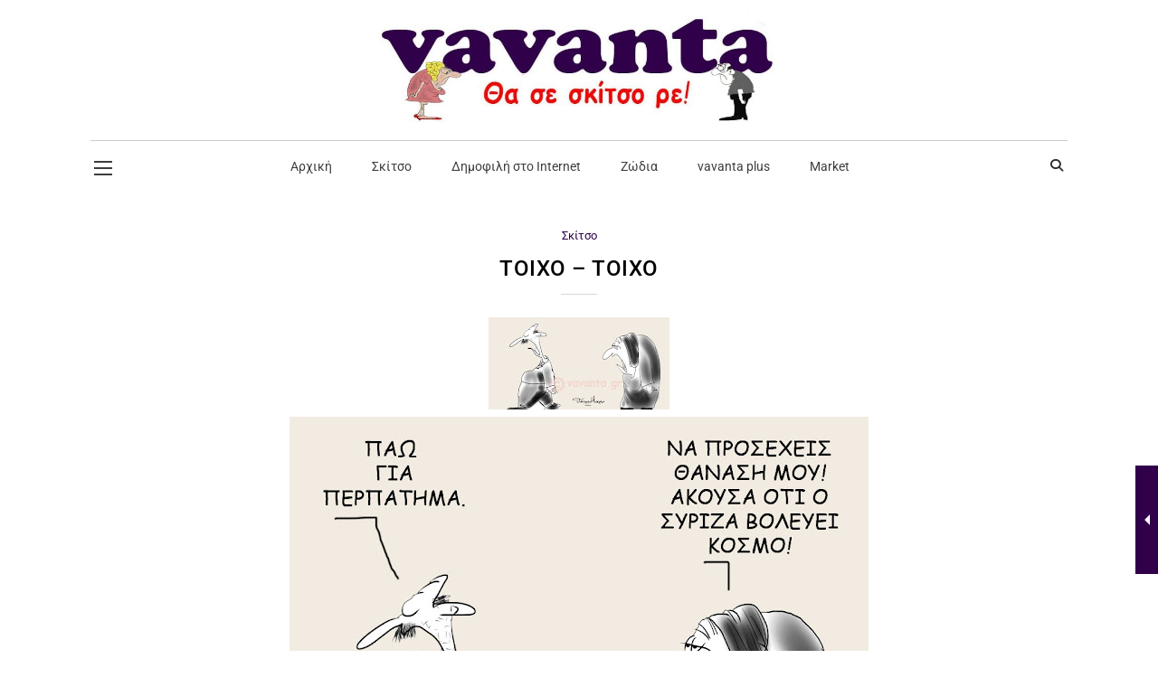

--- FILE ---
content_type: text/html; charset=utf-8
request_url: https://www.google.com/recaptcha/api2/aframe
body_size: 264
content:
<!DOCTYPE HTML><html><head><meta http-equiv="content-type" content="text/html; charset=UTF-8"></head><body><script nonce="C0foFi227ZEyN8NgBDocYg">/** Anti-fraud and anti-abuse applications only. See google.com/recaptcha */ try{var clients={'sodar':'https://pagead2.googlesyndication.com/pagead/sodar?'};window.addEventListener("message",function(a){try{if(a.source===window.parent){var b=JSON.parse(a.data);var c=clients[b['id']];if(c){var d=document.createElement('img');d.src=c+b['params']+'&rc='+(localStorage.getItem("rc::a")?sessionStorage.getItem("rc::b"):"");window.document.body.appendChild(d);sessionStorage.setItem("rc::e",parseInt(sessionStorage.getItem("rc::e")||0)+1);localStorage.setItem("rc::h",'1769277862712');}}}catch(b){}});window.parent.postMessage("_grecaptcha_ready", "*");}catch(b){}</script></body></html>

--- FILE ---
content_type: text/css
request_url: https://www.vavanta.gr/wp-content/themes/Maaya/style.css?ver=3.3
body_size: 206
content:
/*
Theme Name: Maaya
Theme URI:  https://maaya.wpengine.com/landing/
Author: the DesignThemes team
Author URI: https://wedesignthemes.com/
Description: Maaya blog theme for Personal Blogs.
Version: 3.3
License: GNU General Public License v2 or later
License URI: http://www.gnu.org/licenses/gpl-2.0.html
Tags: editor-style, featured-images, microformats, post-formats, rtl-language-support, sticky-post, threaded-comments, translation-ready
Text Domain: maaya

This theme, like WordPress, is licensed under the GPL.
Use it to make something cool, have fun, and share what you've learned with others.
*/

--- FILE ---
content_type: text/css
request_url: https://www.vavanta.gr/wp-content/plugins/designthemes-core-features/shortcodes/css/shortcodes/buttons.css
body_size: 4187
content:

/* Table of Content
==================================================
	1.0 - Transition
	1.1 - Buttons
	1.2 - Default Colors
	1.3 - Responsive*/


	/*--------------------------------------------------------------
	1.0 - Transition
	--------------------------------------------------------------*/
	.dt-sc-button.with-icon.icon-right.type1, .dt-sc-button.with-icon.icon-right.type1:after, .dt-sc-colored-big-buttons:hover span, .dt-sc-partially-rounded, .dt-sc-button.with-icon.icon-left span:after { -webkit-transition:all 0.3s linear; -moz-transition:all 0.3s linear; -o-transition:all 0.3s linear; -ms-transition:all 0.3s linear; transition:all 0.3s linear; }

	/*--------------------------------------------------------------
	1.1 - Buttons
	--------------------------------------------------------------*/

	.dt-sc-button { font-size:12px; text-transform: inherit; font-weight: bold; padding:8px 15px; line-height:normal; display:inline-block; margin:10px 0px 0px; cursor:pointer; outline:none; position:relative; z-index:1; }
	
	.dt-sc-button { background:rgba(0, 0, 0, 0.05); color:#000000; }
	.dt-sc-button:hover, .secondary-skin.dt-sc-button.bordered:hover, .secondary-skin.dt-sc-button.bordered:hover, .secondary-skin.dt-sc-button.fully-rounded-border:hover { color:#ffffff; }
	
	.dt-sc-button.filled, .dt-sc-button.filled:hover, .secondary-skin.dt-sc-button.rounded-corner, .secondary-skin.dt-sc-button.rounded-border:hover { color:#ffffff; }
	.dt-sc-button.rounded-border, .dt-sc-button.bordered { border:1px solid; border-radius:3px; background:none; }
	
	.dt-sc-button.transparent { background: none; border: none; padding: 0; }
	
	.dt-sc-button.rounded-border:hover, .dt-sc-button.bordered:hover { color:#ffffff; border-radius:5px; }
	.dt-sc-button.bordered, .dt-sc-button.bordered:hover { border-radius:0px; }
	.dt-sc-button.partially-rounded { border-radius:15px 0px; }	
	.dt-sc-button.partially-rounded:hover { border-radius:0px 15px; }	
	
	.dt-sc-button.rounded-border.black, .dt-sc-button.bordered.black, .dt-sc-button.fully-rounded-border.black { border-color:#000000; color:#000000; }
	
	.dt-sc-button.with-shadow { box-shadow:3px 3px 0px 0px rgba(0, 0, 0, 0.2); }
	
	.dt-sc-button.with-shadow.white { background:#ffffff; }
	.dt-sc-button.with-shadow.white:hover { box-shadow:3px 3px 0px 0px rgba(0, 0, 0, 0.1); }
	
	.rounded-corner { border-radius:5px; }
	
	.dt-sc-button.filled.white { background:#ffffff; color:#000000; }
	.dt-sc-button.filled.white:hover { color:#ffffff; }
	.dt-sc-button.filled.black { background:#000000; }
	
	.dt-sc-button.small { font-size:12px; padding:13px 20px; }
	.dt-sc-button.medium { font-size:14px; padding:16px 30px; }
	.dt-sc-button.large { font-size:16px; padding:20px 40px; }
	.dt-sc-button.xlarge { font-size:20px; padding:26px 50px; }
		
	.dt-sc-button.with-icon.icon-right span { margin-left:10px; }	
	
	.dt-sc-button.dt-sc-left-margin { margin-left:20px; }
	
	/* Right icon Type1 */
	.dt-sc-button.with-icon.icon-right.type1 { padding-right:14px;  }
	.dt-sc-button.with-icon.icon-right.type1 span { margin-left:35px; }
	.dt-sc-button.with-icon.icon-right.type1 { position:relative; letter-spacing:0.5px; overflow:hidden; }
	.dt-sc-button.with-icon.icon-right.type1:after { content:''; position:absolute; z-index:-1; }
	.dt-sc-button.with-icon.icon-right.type1:before { left:auto; right:10px;  z-index:2; }
	.dt-sc-button.with-icon.icon-right.type1:after {  width:35%; height:200%; z-index:1; right:0; top:0; margin:-5px 0 0 -5px; -webkit-transform-origin:0 0; -webkit-transform:rotate(-20deg); -moz-transform-origin:0 0;  -moz-transform:rotate(-20deg); -ms-transform-origin:0 0; -ms-transform:rotate(-20deg); transform-origin:0 0; transform:rotate(-20deg); }
	.dt-sc-button.with-icon.icon-right.type1:hover:after { width:40%; }
	
	.dt-sc-button.large.with-icon.icon-right.type1:after {  width:30%; }
	.dt-sc-button.large.with-icon.icon-right.type1:hover:after { width:35%; }
	.dt-sc-button.xlarge.with-icon.icon-right.type1:after {  width:28%; }
	.dt-sc-button.xlarge.with-icon.icon-right.type1:hover:after { width:33%; }	
	
	/* Right icon Type2 */	
	.dt-sc-button.with-icon.icon-right.type2 span { padding:23px 0px 9px 20px; position:absolute; margin:0px 0px 0px 15px; display:inline-block; top:0px; right:21px; height:100%; }
	.dt-sc-button.with-icon.icon-right.type2 span:after { content:""; position:absolute; left:0px; top:0px; height:100%; border-left:1px solid rgba(0, 0, 0, 0.05); border-right:1px solid rgba(255, 255, 255, 0.2); }
	
	.dt-sc-button.small.with-icon.icon-right.type2 { padding:13px 70px 13px 20px; }
	.dt-sc-button.small.with-icon.icon-right.type2 span { padding-top:12px; font-size:16px; }
	.dt-sc-button.medium.with-icon.icon-right.type2 { padding:16px 75px 16px 23px; }
	.dt-sc-button.medium.with-icon.icon-right.type2 span { padding-top:16px; font-size:18px; }
	.dt-sc-button.large.with-icon.icon-right.type2 { padding:20px 80px 20px 25px; }
	.dt-sc-button.large.with-icon.icon-right.type2 span { padding-top:21px; font-size:20px; }
	.dt-sc-button.xlarge.with-icon.icon-right.type2 { padding:26px 100px 26px 30px; }
	.dt-sc-button.xlarge.with-icon.icon-right.type2 span { padding-top:26px; padding-left:25px; right:25px; font-size:24px; }	
	
	/* Right icon Type3 */
	.dt-sc-button.with-icon.icon-right.type3 { text-transform:none; }
	.dt-sc-button.with-icon.icon-right.type3 span { position:absolute; right:0px; top:0px; bottom:0px; margin:auto; height:100%; background:#000000; color:#ffffff; text-align:center; }
	.dt-sc-button.with-icon.icon-right.type3 span:before { bottom:0px; height:12px; left:0px; margin:auto; position:absolute; right:0px; top:0px; }
	
	.dt-sc-button.small.with-icon.icon-right.type3 { padding-right:60px; font-size:14px; }
	.dt-sc-button.small.with-icon.icon-right.type3 span { width:40px; font-size:14px; }
	
	.dt-sc-button.medium.with-icon.icon-right.type3 { padding:13px 75px 13px 25px; font-size:16px; }
	.dt-sc-button.medium.with-icon.icon-right.type3 span { width:50px; font-size:16px; }
	
	.dt-sc-button.large.with-icon.icon-right.type3 { padding-right:100px; font-size:18px; } 
	.dt-sc-button.large.with-icon.icon-right.type3 span { width:60px; font-size:18px; }
	.dt-sc-button.large.with-icon.icon-right.type3 span:before { height:14px; }
	
	.dt-sc-button.xlarge.with-icon.icon-right.type3 { padding-right:120px; font-size:20px; }
	.dt-sc-button.xlarge.with-icon.icon-right.type3 span { width:80px; font-size:20px; }
	.dt-sc-button.xlarge.with-icon.icon-right.type3 span:before { height:16px; }

	
	/* Left icon Type1 */
	
	.dt-sc-button.small.with-icon.icon-left { padding:13px 20px; }
	.dt-sc-button.small.with-icon.icon-left span { margin-right:15px; }
	.dt-sc-button.medium.with-icon.icon-left { padding:16px 25px; }
	.dt-sc-button.medium.with-icon.icon-left span { margin-right:20px; }
	.dt-sc-button.large.with-icon.icon-left { padding:20px 30px; }
	.dt-sc-button.large.with-icon.icon-left span { margin-right:20px; }
	.dt-sc-button.xlarge.with-icon.icon-left { padding:26px 35px; }
	.dt-sc-button.xlarge.with-icon.icon-left span { margin-right:25px; }
	
	.dt-sc-button.large.with-icon.icon-left span { line-height: 20px; }	
	
	/* Left icon Type2 */	
	.dt-sc-button.with-icon.icon-left.type2 span:after { content:""; position:absolute; top:0px; height:100%; width:1px; }
	.dt-sc-button.with-icon.icon-left.type2 span { text-align:center; }
	
	.dt-sc-button.small.with-icon.icon-left.type2 { padding-left:15px; }
	.dt-sc-button.small.with-icon.icon-left.type2 span { width:30px; padding-right:15px; margin-right:15px; }
	.dt-sc-button.small.with-icon.icon-left.type2 span:after { left:45px; }
	.dt-sc-button.small.with-icon.icon-left.type2 span.pe-icon { font-size:15px; }
	
	.dt-sc-button.medium.with-icon.icon-left.type2 { padding-left:20px; }
	.dt-sc-button.medium.with-icon.icon-left.type2 span { width:35px; padding-right:20px; margin-right:20px; }
	.dt-sc-button.with-icon.icon-left.type2 span.pe-icon { font-size:20px; font-weight:bold; }
	.dt-sc-button.medium.with-icon.icon-left.type2 span:after { left:55px; }
	
	.dt-sc-button.large.with-icon.icon-left.type2 { padding-left:25px; }
	.dt-sc-button.large.with-icon.icon-left.type2 span { width:42px; padding-right:25px; margin-right:25px; }
	.dt-sc-button.large.with-icon.icon-left.type2 span:after { left:67px; }
	
	.dt-sc-button.xlarge.with-icon.icon-left.type2 { padding-left:30px; }
	.dt-sc-button.xlarge.with-icon.icon-left.type2 span { width:50px; padding-right:30px; margin-right:30px; }
	.dt-sc-button.xlarge.with-icon.icon-left.type2 span:after { left:80px; }
	
	.dt-sc-button.grey { color:rgba(0, 0, 0, 0.4); background:rgba(0, 0, 0, 0.1); }
	.dt-sc-button.grey.with-icon.icon-left span:after { background:#ffffff; }
	.dt-sc-button.grey.with-icon.icon-left:hover span:after { background:rgba(0, 0, 0, 0.05); }
	
	.dt-sc-button.fully-rounded-border { background:none; }
	.dt-sc-button.fully-rounded-border, .dt-sc-button.fully-rounded-border:hover { border:2px solid; border-radius:50px; }
	.dt-sc-button.fully-rounded-border.small { padding:14px 25px 11px; }
	.dt-sc-button.fully-rounded-border.medium { padding:17px 30px 14px; }
	.dt-sc-button.fully-rounded-border:hover { color:#ffffff; } 
	
	
	/* Big Colored Buttons */
	.dt-sc-colored-big-buttons { display:inline-block; position:relative; text-transform:uppercase; font-size:18px; line-height:normal; padding:25px 30px; border:1px solid; background:#ffffff; text-align:left; color:#000000; border-radius:5px; width:100%; letter-spacing:0.5px; font-weight:300; }
	.dt-sc-colored-big-buttons:hover { color:#ffffff; }
	.dt-sc-colored-big-buttons.with-left-icon { padding-left:110px; }
	.dt-sc-colored-big-buttons span { color:#ffffff; font-size:30px; line-height:92px; height:100%; position:absolute; left: 0; top: 0; text-align:center; vertical-align:middle; width:80px; border-radius: 3px 0 0 3px; }
	.dt-sc-colored-big-buttons span.pe-icon { font-size:35px; }
	.dt-sc-colored-big-buttons:hover span { background:#ffffff; }
	
	.dt-sc-colored-big-buttons.blue { border-color:#015c89; }
	.dt-sc-colored-big-buttons.orange { border-color:#f27935; }
	.dt-sc-colored-big-buttons.green { border-color:#6ca04a; }
	
	.dt-sc-colored-big-buttons.blue span, .dt-sc-colored-big-buttons.blue:hover { background:#015c89; }
	.dt-sc-colored-big-buttons.orange span, .dt-sc-colored-big-buttons.orange:hover { background:#f27935; }
	.dt-sc-colored-big-buttons.green span, .dt-sc-colored-big-buttons.green:hover { background:#6ca04a; }
	
	.dt-sc-colored-big-buttons.blue:hover span { background:#015078; }
	.dt-sc-colored-big-buttons.orange:hover span { background:#e07231; }
	.dt-sc-colored-big-buttons.green:hover span { background:#618f42; }
	
	
	
	/* Variations */
	.dt-sc-button.blue, .dt-sc-button.blue.rounded-border:hover, .dt-sc-button.blue.bordered:hover, .dt-sc-button.blue.fully-rounded-border:hover, .dt-sc-button.brown, .dt-sc-button.brown.rounded-border:hover, .dt-sc-button.brown.bordered:hover, .dt-sc-button.brown.fully-rounded-border:hover, .dt-sc-button.cadetblue, .dt-sc-button.cadetblue.rounded-border:hover, .dt-sc-button.cadetblue.bordered:hover, .dt-sc-button.cadetblue.fully-rounded-border:hover, .dt-sc-button.chillipepper, .dt-sc-button.chillipepper.rounded-border:hover, .dt-sc-button.chillipepper.bordered:hover, .dt-sc-button.chillipepper.fully-rounded-border:hover, .dt-sc-button.cyan, .dt-sc-button.cyan.rounded-border:hover, .dt-sc-button.cyan.bordered:hover, .dt-sc-button.cyan.fully-rounded-border:hover, .dt-sc-button.darkgolden, .dt-sc-button.darkgolden.rounded-border:hover, .dt-sc-button.darkgolden.bordered:hover, .dt-sc-button.darkgolden.fully-rounded-border:hover, .dt-sc-button.deeporange, .dt-sc-button.deeporange.rounded-border:hover, .dt-sc-button.deeporange.bordered:hover, .dt-sc-button.deeporange.fully-rounded-border:hover, .dt-sc-button.deeppurple, .dt-sc-button.deeppurple.rounded-border:hover, .dt-sc-button.deeppurple.bordered:hover, .dt-sc-button.deeppurple.fully-rounded-border:hover, .dt-sc-button.green, .dt-sc-button.green.rounded-border:hover, .dt-sc-button.green.bordered:hover, .dt-sc-button.green.fully-rounded-border:hover, .dt-sc-button.lime, .dt-sc-button.lime.rounded-border:hover, .dt-sc-button.lime.bordered:hover, .dt-sc-button.lime.fully-rounded-border:hover, .dt-sc-button.megenta, .dt-sc-button.megenta.rounded-border:hover, .dt-sc-button.megenta.bordered:hover, .dt-sc-button.megenta.fully-rounded-border:hover, .dt-sc-button.orange, .dt-sc-button.orange.rounded-border:hover, .dt-sc-button.orange.bordered:hover, .dt-sc-button.orange.fully-rounded-border:hover, .dt-sc-button.pink, .dt-sc-button.pink.rounded-border:hover, .dt-sc-button.pink.bordered:hover, .dt-sc-button.pink.fully-rounded-border:hover, .dt-sc-button.purple, .dt-sc-button.purple.rounded-border:hover, .dt-sc-button.purple.bordered:hover, .dt-sc-button.purple.fully-rounded-border:hover, .dt-sc-button.red, .dt-sc-button.red.rounded-border:hover, .dt-sc-button.red.bordered:hover, .dt-sc-button.red.fully-rounded-border:hover, .dt-sc-button.skyblue, .dt-sc-button.skyblue.rounded-border:hover, .dt-sc-button.skyblue.bordered:hover, .dt-sc-button.skyblue.fully-rounded-border:hover, .dt-sc-button.teal, .dt-sc-button.teal.rounded-border:hover, .dt-sc-button.teal.bordered:hover, .dt-sc-button.teal.fully-rounded-border:hover, .dt-sc-button.turquoise, .dt-sc-button.turquoise.rounded-border:hover, .dt-sc-button.turquoise.bordered:hover, .dt-sc-button.turquoise.fully-rounded-border:hover, .dt-sc-button.wisteria, .dt-sc-button.wisteria.rounded-border:hover, .dt-sc-button.wisteria.bordered:hover, .dt-sc-button.wisteria.fully-rounded-border:hover { color:#ffffff; }	
	
	.dt-sc-button.blue.rounded-border, .dt-sc-button.blue.bordered, .dt-sc-button.blue.fully-rounded-border, .dt-sc-button.brown.rounded-border, .dt-sc-button.brown.bordered, .dt-sc-button.brown.fully-rounded-border, .dt-sc-button.cadetblue.rounded-border, .dt-sc-button.cadetblue.bordered, .dt-sc-button.cadetblue.fully-rounded-border, .dt-sc-button.chillipepper.rounded-border, .dt-sc-button.chillipepper.bordered, .dt-sc-button.chillipepper.fully-rounded-border, .dt-sc-button.cyan.rounded-border, .dt-sc-button.cyan.bordered, .dt-sc-button.cyan.fully-rounded-border, .dt-sc-button.darkgolden.rounded-border, .dt-sc-button.darkgolden.bordered, .dt-sc-button.darkgolden.fully-rounded-border, .dt-sc-button.deeporange.rounded-border, .dt-sc-button.deeporange.bordered, .dt-sc-button.deeporange.fully-rounded-border, .dt-sc-button.deeppurple.rounded-border, .dt-sc-button.deeppurple.bordered, .dt-sc-button.deeppurple.fully-rounded-border, .dt-sc-button.green.rounded-border, .dt-sc-button.green.bordered, .dt-sc-button.green.fully-rounded-border, .dt-sc-button.lime.rounded-border, .dt-sc-button.lime.bordered, .dt-sc-button.lime.fully-rounded-border, .dt-sc-button.megenta.rounded-border, .dt-sc-button.megenta.bordered, .dt-sc-button.megenta.fully-rounded-border, .dt-sc-button.orange.rounded-border, .dt-sc-button.orange.bordered, .dt-sc-button.orange.fully-rounded-border, .dt-sc-button.pink.rounded-border, .dt-sc-button.pink.bordered, .dt-sc-button.pink.fully-rounded-border, .dt-sc-button.purple.rounded-border, .dt-sc-button.purple.bordered, .dt-sc-button.purple.fully-rounded-border, .dt-sc-button.red.rounded-border, .dt-sc-button.red.bordered, .dt-sc-button.red.fully-rounded-border, .dt-sc-button.skyblue.rounded-border, .dt-sc-button.skyblue.bordered, .dt-sc-button.skyblue.fully-rounded-border, .dt-sc-button.teal.rounded-border, .dt-sc-button.teal.bordered, .dt-sc-button.teal.fully-rounded-border, .dt-sc-button.turquoise.rounded-border, .dt-sc-button.turquoise.bordered, .dt-sc-button.turquoise.fully-rounded-border, .dt-sc-button.wisteria.rounded-border, .dt-sc-button.wisteria.bordered, .dt-sc-button.wisteria.fully-rounded-border, .dt-sc-button.yellow.rounded-border, .dt-sc-button.yellow.bordered, .dt-sc-button.yellow.fully-rounded-border { background:none; }
	
	.dt-sc-button.white.rounded-border, .dt-sc-button.white.bordered, .dt-sc-button.white.fully-rounded-border { color:#ffffff; border-color:#ffffff; }
	.dt-sc-button.white.rounded-border:hover, .dt-sc-button.white.bordered:hover, .dt-sc-button.white.fully-rounded-border:hover { color:#000000; background:#ffffff; border-color:#ffffff; }
	
	.dt-sc-button.yellow, .dt-sc-button.yellow.rounded-border:hover, .dt-sc-button.yellow.bordered:hover, .dt-sc-button.yellow.fully-rounded-border:hover { color:#000000; }
		
	/* Blue */
	.dt-sc-button.blue, .dt-sc-button.blue.filled, .dt-sc-button.blue.rounded-border:hover, .dt-sc-button.blue.bordered:hover, .dt-sc-button.blue.fully-rounded-border:hover { background:#008bd3; }
	.dt-sc-button.blue:hover, .dt-sc-button.blue.filled:hover, .dt-sc-button.blue.with-icon.icon-right.type1:hover { background:#0081c2; }	
	.dt-sc-button.blue.rounded-border, .dt-sc-button.blue.bordered, .dt-sc-button.blue.fully-rounded-border { color:#008bd3; }	
	.dt-sc-button.blue.fully-rounded-border, .dt-sc-button.blue.rounded-border:hover, .dt-sc-button.blue.bordered:hover, .dt-sc-button.blue.fully-rounded-border:hover { border-color:#008bd3; }	
		
	/* Brown */
	.dt-sc-button.brown, .dt-sc-button.brown.filled, .dt-sc-button.brown.rounded-border:hover, .dt-sc-button.brown.bordered:hover, .dt-sc-button.brown.fully-rounded-border:hover { background:#795548; }
	.dt-sc-button.brown:hover, .dt-sc-button.brown.filled:hover, .dt-sc-button.brown.with-icon.icon-right.type1:hover { background:#573a30; }	
	.dt-sc-button.brown.rounded-border, .dt-sc-button.brown.bordered, .dt-sc-button.brown.fully-rounded-border { color:#795548; }	
	.dt-sc-button.brown.fully-rounded-border, .dt-sc-button.brown.rounded-border:hover, .dt-sc-button.brown.bordered:hover, .dt-sc-button.brown.fully-rounded-border:hover { border-color:#795548; }		
	
	/* CadetBlue */
	.dt-sc-button.cadetblue, .dt-sc-button.cadetblue.filled, .dt-sc-button.cadetblue.rounded-border:hover, .dt-sc-button.cadetblue.bordered:hover, .dt-sc-button.cadetblue.fully-rounded-border:hover { background:#3c939d; }
	.dt-sc-button.cadetblue:hover, .dt-sc-button.cadetblue.filled:hover, .dt-sc-button.cadetblue.with-icon.icon-right.type1:hover { background:#34818a; }	
	.dt-sc-button.cadetblue.rounded-border, .dt-sc-button.cadetblue.bordered, .dt-sc-button.cadetblue.fully-rounded-border { color:#3c939d; }	
	.dt-sc-button.cadetblue.fully-rounded-border, .dt-sc-button.cadetblue.rounded-border:hover, .dt-sc-button.cadetblue.bordered:hover, .dt-sc-button.cadetblue.fully-rounded-border:hover { border-color:#3c939d; }		
	
	/* Chillipepper */
	.dt-sc-button.chillipepper, .dt-sc-button.chillipepper.filled, .dt-sc-button.chillipepper.rounded-border:hover, .dt-sc-button.chillipepper.bordered:hover, .dt-sc-button.chillipepper.fully-rounded-border:hover { background:#c10841; }
	.dt-sc-button.chillipepper:hover, .dt-sc-button.chillipepper.filled:hover, .dt-sc-button.chillipepper.with-icon.icon-right.type1:hover { background:#9d0836; }	
	.dt-sc-button.chillipepper.rounded-border, .dt-sc-button.chillipepper.bordered, .dt-sc-button.chillipepper.fully-rounded-border { color:#c10841; }	
	.dt-sc-button.chillipepper.fully-rounded-border, .dt-sc-button.chillipepper.rounded-border:hover, .dt-sc-button.chillipepper.bordered:hover, .dt-sc-button.chillipepper.fully-rounded-border:hover { border-color:#c10841; }	
	
	/* Cyan */
	.dt-sc-button.cyan, .dt-sc-button.cyan.filled, .dt-sc-button.cyan.rounded-border:hover, .dt-sc-button.cyan.bordered:hover, .dt-sc-button.cyan.fully-rounded-border:hover { background:#00bcd4; }
	.dt-sc-button.cyan:hover, .dt-sc-button.cyan.filled:hover, .dt-sc-button.cyan.with-icon.icon-right.type1:hover { background:#00a0b4; }	
	.dt-sc-button.cyan.rounded-border, .dt-sc-button.cyan.bordered, .dt-sc-button.cyan.fully-rounded-border { color:#00bcd4; }	
	.dt-sc-button.cyan.fully-rounded-border, .dt-sc-button.cyan.rounded-border:hover, .dt-sc-button.cyan.bordered:hover, .dt-sc-button.cyan.fully-rounded-border:hover { border-color:#00bcd4; }		
	
	/* Darkgolden */
	.dt-sc-button.darkgolden, .dt-sc-button.darkgolden.filled, .dt-sc-button.darkgolden.rounded-border:hover, .dt-sc-button.darkgolden.bordered:hover, .dt-sc-button.darkgolden.fully-rounded-border:hover { background:#b48b3c; }
	.dt-sc-button.darkgolden:hover, .dt-sc-button.darkgolden.filled:hover, .dt-sc-button.darkgolden.with-icon.icon-right.type1:hover { background:#a17b35; }	
	.dt-sc-button.darkgolden.rounded-border, .dt-sc-button.darkgolden.bordered, .dt-sc-button.darkgolden.fully-rounded-border { color:#b48b3c; }	
	.dt-sc-button.darkgolden.fully-rounded-border, .dt-sc-button.darkgolden.rounded-border:hover, .dt-sc-button.darkgolden.bordered:hover, .dt-sc-button.darkgolden.fully-rounded-border:hover { border-color:#b48b3c; }		
	
	/* DeepOrange */
	.dt-sc-button.deeporange, .dt-sc-button.deeporange.filled, .dt-sc-button.deeporange.rounded-border:hover, .dt-sc-button.deeporange.bordered:hover, .dt-sc-button.deeporange.fully-rounded-border:hover { background:#ff5722; }
	.dt-sc-button.deeporange:hover, .dt-sc-button.deeporange.filled:hover, .dt-sc-button.deeporange.with-icon.icon-right.type1:hover { background:#db4211; }	
	.dt-sc-button.deeporange.rounded-border, .dt-sc-button.deeporange.bordered, .dt-sc-button.deeporange.fully-rounded-border { color:#ff5722; }	
	.dt-sc-button.deeporange.fully-rounded-border, .dt-sc-button.deeporange.rounded-border:hover, .dt-sc-button.deeporange.bordered:hover, .dt-sc-button.deeporange.fully-rounded-border:hover { border-color:#ff5722; }		
	
	/* DeepPurple */
	.dt-sc-button.deeppurple, .dt-sc-button.deeppurple.filled, .dt-sc-button.deeppurple.rounded-border:hover, .dt-sc-button.deeppurple.bordered:hover, .dt-sc-button.deeppurple.fully-rounded-border:hover { background:#673ab7; }
	.dt-sc-button.deeppurple:hover, .dt-sc-button.deeppurple.filled:hover, .dt-sc-button.deeppurple.with-icon.icon-right.type1:hover { background:#532b99; }	
	.dt-sc-button.deeppurple.rounded-border, .dt-sc-button.deeppurple.bordered, .dt-sc-button.deeppurple.fully-rounded-border { color:#673ab7; }	
	.dt-sc-button.deeppurple.fully-rounded-border, .dt-sc-button.deeppurple.rounded-border:hover, .dt-sc-button.deeppurple.bordered:hover, .dt-sc-button.deeppurple.fully-rounded-border:hover { border-color:#673ab7; }		
	
	/* Green */
	.dt-sc-button.green, .dt-sc-button.green.filled, .dt-sc-button.green.rounded-border:hover, .dt-sc-button.green.bordered:hover, .dt-sc-button.green.fully-rounded-border:hover { background:#60ae0d; }
	.dt-sc-button.green:hover, .dt-sc-button.green.filled:hover, .dt-sc-button.green.with-icon.icon-right.type1:hover { background:#54990b; }	
	.dt-sc-button.green.rounded-border, .dt-sc-button.green.bordered, .dt-sc-button.green.fully-rounded-border { color:#60ae0d; }	
	.dt-sc-button.green.fully-rounded-border, .dt-sc-button.green.rounded-border:hover, .dt-sc-button.green.bordered:hover, .dt-sc-button.green.fully-rounded-border:hover { border-color:#60ae0d; }		
	
	/* Lime */
	.dt-sc-button.lime, .dt-sc-button.lime.filled, .dt-sc-button.lime.rounded-border:hover, .dt-sc-button.lime.bordered:hover, .dt-sc-button.lime.fully-rounded-border:hover { background:#cddc39; }
	.dt-sc-button.lime:hover, .dt-sc-button.lime.filled:hover, .dt-sc-button.lime.with-icon.icon-right.type1:hover { background:#b1bf27; }	
	.dt-sc-button.lime.rounded-border, .dt-sc-button.lime.bordered, .dt-sc-button.lime.fully-rounded-border { color:#cddc39; }	
	.dt-sc-button.lime.fully-rounded-border, .dt-sc-button.lime.rounded-border:hover, .dt-sc-button.lime.bordered:hover, .dt-sc-button.lime.fully-rounded-border:hover { border-color:#cddc39; }		
	
	/* Magenta */
	.dt-sc-button.magenta, .dt-sc-button.magenta.filled, .dt-sc-button.magenta.rounded-border:hover, .dt-sc-button.magenta.bordered:hover, .dt-sc-button.magenta.fully-rounded-border:hover { background:#cb506d; }
	.dt-sc-button.magenta:hover, .dt-sc-button.magenta.filled:hover, .dt-sc-button.magenta.with-icon.icon-right.type1:hover { background:#ae3753; }	
	.dt-sc-button.magenta.rounded-border, .dt-sc-button.magenta.bordered, .dt-sc-button.magenta.fully-rounded-border { color:#cb506d; }	
	.dt-sc-button.magenta.fully-rounded-border, .dt-sc-button.magenta.rounded-border:hover, .dt-sc-button.magenta.bordered:hover, .dt-sc-button.magenta.fully-rounded-border:hover { border-color:#cb506d; }		
	
	/* Orange */
	.dt-sc-button.orange, .dt-sc-button.orange.filled, .dt-sc-button.orange.rounded-border:hover, .dt-sc-button.orange.bordered:hover, .dt-sc-button.orange.fully-rounded-border:hover { background:#ff9800; }
	.dt-sc-button.orange:hover, .dt-sc-button.orange.filled:hover, .dt-sc-button.orange.with-icon.icon-right.type1:hover { background:#da8200; }	
	.dt-sc-button.orange.rounded-border, .dt-sc-button.orange.bordered, .dt-sc-button.orange.fully-rounded-border { color:#ff9800; }	
	.dt-sc-button.orange.fully-rounded-border, .dt-sc-button.orange.rounded-border:hover, .dt-sc-button.orange.bordered:hover, .dt-sc-button.orange.fully-rounded-border:hover { border-color:#ff9800; }		
	
	/* Pink */
	.dt-sc-button.pink, .dt-sc-button.pink.filled, .dt-sc-button.pink.rounded-border:hover, .dt-sc-button.pink.bordered:hover, .dt-sc-button.pink.fully-rounded-border:hover { background:#fd6ca3; }
	.dt-sc-button.pink:hover, .dt-sc-button.pink.filled:hover, .dt-sc-button.pink.with-icon.icon-right.type1:hover { background:#e86496; }	
	.dt-sc-button.pink.rounded-border, .dt-sc-button.pink.bordered, .dt-sc-button.pink.fully-rounded-border { color:#fd6ca3; }	
	.dt-sc-button.pink.fully-rounded-border, .dt-sc-button.pink.rounded-border:hover, .dt-sc-button.pink.bordered:hover, .dt-sc-button.pink.fully-rounded-border:hover { border-color:#fd6ca3; }		
	
	/* Purple */
	.dt-sc-button.purple, .dt-sc-button.purple.filled, .dt-sc-button.purple.rounded-border:hover, .dt-sc-button.purple.bordered:hover, .dt-sc-button.purple.fully-rounded-border:hover { background:#9c27b0; }
	.dt-sc-button.purple:hover, .dt-sc-button.purple.filled:hover, .dt-sc-button.purple.with-icon.icon-right.type1:hover { background:#7c1b8c; }	
	.dt-sc-button.purple.rounded-border, .dt-sc-button.purple.bordered, .dt-sc-button.purple.fully-rounded-border { color:#9c27b0; }	
	.dt-sc-button.purple.fully-rounded-border, .dt-sc-button.purple.rounded-border:hover, .dt-sc-button.purple.bordered:hover, .dt-sc-button.purple.fully-rounded-border:hover { border-color:#9c27b0; }		
	
	/* Red */
	.dt-sc-button.red, .dt-sc-button.red.filled, .dt-sc-button.red.rounded-border:hover, .dt-sc-button.red.bordered:hover, .dt-sc-button.red.fully-rounded-border:hover { background:#da0000; }
	.dt-sc-button.red:hover, .dt-sc-button.red.filled:hover, .dt-sc-button.red.with-icon.icon-right.type1:hover { background:#c50000; }	
	.dt-sc-button.red.rounded-border, .dt-sc-button.red.bordered, .dt-sc-button.red.fully-rounded-border { color:#da0000; }	
	.dt-sc-button.red.fully-rounded-border, .dt-sc-button.red.rounded-border:hover, .dt-sc-button.red.bordered:hover, .dt-sc-button.red.fully-rounded-border:hover { border-color:#da0000; }		
	
	/* SkyBlue */
	.dt-sc-button.skyblue, .dt-sc-button.skyblue.filled, .dt-sc-button.skyblue.rounded-border:hover, .dt-sc-button.skyblue.bordered:hover, .dt-sc-button.skyblue.fully-rounded-border:hover { background:#0eb2e7; }
	.dt-sc-button.skyblue:hover, .dt-sc-button.skyblue.filled:hover, .dt-sc-button.skyblue.with-icon.icon-right.type1:hover { background:#0da2d4; }	
	.dt-sc-button.skyblue.rounded-border, .dt-sc-button.skyblue.bordered, .dt-sc-button.skyblue.fully-rounded-border { color:#0eb2e7; }	
	.dt-sc-button.skyblue.fully-rounded-border, .dt-sc-button.skyblue.rounded-border:hover, .dt-sc-button.skyblue.bordered:hover, .dt-sc-button.skyblue.fully-rounded-border:hover { border-color:#0eb2e7; }		
	
	/* Teal */
	.dt-sc-button.teal, .dt-sc-button.teal.filled, .dt-sc-button.teal.rounded-border:hover, .dt-sc-button.teal.bordered:hover, .dt-sc-button.teal.fully-rounded-border:hover { background:#009688; }
	.dt-sc-button.teal:hover, .dt-sc-button.teal.filled:hover, .dt-sc-button.teal.with-icon.icon-right.type1:hover { background:#007f73; }	
	.dt-sc-button.teal.rounded-border, .dt-sc-button.teal.bordered, .dt-sc-button.teal.fully-rounded-border { color:#009688; }	
	.dt-sc-button.teal.fully-rounded-border, .dt-sc-button.teal.rounded-border:hover, .dt-sc-button.teal.bordered:hover, .dt-sc-button.teal.fully-rounded-border:hover { border-color:#009688; }		
	
	/* Turquoise */
	.dt-sc-button.turquoise, .dt-sc-button.turquoise.filled, .dt-sc-button.turquoise.rounded-border:hover, .dt-sc-button.turquoise.bordered:hover, .dt-sc-button.turquoise.fully-rounded-border:hover { background:#32ccbd; }
	.dt-sc-button.turquoise:hover, .dt-sc-button.turquoise.filled:hover, .dt-sc-button.turquoise.with-icon.icon-right.type1:hover { background:#24b6a8; }	
	.dt-sc-button.turquoise.rounded-border, .dt-sc-button.turquoise.bordered, .dt-sc-button.turquoise.fully-rounded-border { color:#32ccbd; }	
	.dt-sc-button.turquoise.fully-rounded-border, .dt-sc-button.turquoise.rounded-border:hover, .dt-sc-button.turquoise.bordered:hover, .dt-sc-button.turquoise.fully-rounded-border:hover { border-color:#32ccbd; }		
	
	/* Wisteria */
	.dt-sc-button.wisteria, .dt-sc-button.wisteria.filled, .dt-sc-button.wisteria.rounded-border:hover, .dt-sc-button.wisteria.bordered:hover, .dt-sc-button.wisteria.fully-rounded-border:hover { background:#9b59b6; }
	.dt-sc-button.wisteria:hover, .dt-sc-button.wisteria.filled:hover, .dt-sc-button.wisteria.with-icon.icon-right.type1:hover { background:#7c4094; }	
	.dt-sc-button.wisteria.rounded-border, .dt-sc-button.wisteria.bordered, .dt-sc-button.wisteria.fully-rounded-border { color:#9b59b6; }	
	.dt-sc-button.wisteria.fully-rounded-border, .dt-sc-button.wisteria.rounded-border:hover, .dt-sc-button.wisteria.bordered:hover, .dt-sc-button.wisteria.fully-rounded-border:hover { border-color:#9b59b6; }		
	
	/* Yellow */
	.dt-sc-button.yellow, .dt-sc-button.yellow.filled, .dt-sc-button.yellow.rounded-border:hover, .dt-sc-button.yellow.bordered:hover, .dt-sc-button.yellow.fully-rounded-border:hover { background:#ffe401; }
	.dt-sc-button.yellow:hover, .dt-sc-button.yellow.filled:hover, .dt-sc-button.yellow.with-icon.icon-right.type1:hover { background:#ebd302; }	
	.dt-sc-button.yellow.rounded-border, .dt-sc-button.yellow.bordered, .dt-sc-button.yellow.fully-rounded-border { color:#ffe401; }	
	.dt-sc-button.yellow.fully-rounded-border, .dt-sc-button.yellow.rounded-border:hover, .dt-sc-button.yellow.bordered:hover, .dt-sc-button.yellow.fully-rounded-border:hover { border-color:#ffe401; }
	
	
	
	
	/*--------------------------------------------------------------
	1.2 - Default Colors
	--------------------------------------------------------------*/		
	.dt-sc-button.rounded-border.black:hover, .dt-sc-button.bordered.black:hover, /* Dark bg */ .dt-sc-dark-bg .dt-sc-button.rounded-border, .dt-sc-dark-bg .dt-sc-button.bordered, .dt-sc-dark-bg.skin-color .dt-sc-button.fully-rounded-border, /* Skin highlight */.dt-sc-skin-highlight .dt-sc-button.rounded-border, .dt-sc-skin-highlight .dt-sc-button.bordered { color:#ffffff; }
	
	.dt-sc-skin-highlight .dt-sc-button.rounded-border:hover, .dt-sc-skin-highlight .dt-sc-button.bordered:hover { background:#ffffff; }
	.dt-sc-dark-bg .dt-sc-button.rounded-border, .dt-sc-dark-bg .dt-sc-button.bordered, .dt-sc-dark-bg.skin-color .dt-sc-button.fully-rounded-border, /* Skin highlight */.dt-sc-skin-highlight .dt-sc-button.rounded-border, .dt-sc-skin-highlight .dt-sc-button.bordered { border-color:#ffffff; }
	
	.dt-sc-button.with-icon.icon-right.type1:after { background:rgba(0, 0, 0, 0.1); }
	.dt-sc-button.with-icon.icon-left.type2 span:after { background:rgba(0, 0, 0, 0.05); }
	


	
	/*--------------------------------------------------------------
	1.3 - Responsive
	--------------------------------------------------------------*/
	
	 @media only screen and (min-width:992px) and (max-width:1199px) {
	
		.dt-sc-button.large.with-icon.icon-left span { line-height: 18px; }
	
	 }

	/*----*****---- << Tablet (Portrait) >> ----*****----*/	
		
		/* Note: Design for a width of 768px */
	
		@media only screen and (min-width:768px) and (max-width:991px) {
		
			/** Buttons **/
			.dt-sc-button.medium { font-size: 13px; }	
			
			.dt-sc-button.large { font-size: 15px; padding: 20px 34px 18px; }
			.dt-sc-button.xlarge { font-size: 16px; padding: 26px 36px 24px; }
			
			.dt-sc-button.xlarge.with-icon.icon-left span { margin-right: 18px; margin-top: 3px; }
				
			.dt-sc-button.large.with-icon.icon-right.type1 { font-size: 15px; padding-left: 34px; }
			
			.dt-sc-button.medium.with-icon.icon-right.type1::after,
			.dt-sc-button.large.with-icon.icon-right.type1::after { width: 32%; }		
			
			.dt-sc-button.medium.with-icon.icon-right.type1:hover:after { width: 36%; }
			
			.dt-sc-button.xlarge.with-icon.icon-right.type1 { font-size: 16px; padding-left: 30px; }
			.dt-sc-button.xlarge.with-icon.icon-right.type1::after { width: 34%; }
			.dt-sc-button.xlarge.with-icon.icon-right.type1:hover:after { width: 36%; }
			
			.dt-sc-button.xlarge.with-icon.icon-right.type2 { font-size: 17px; padding: 26px 80px 24px 20px; }
			.dt-sc-button.xlarge.with-icon.icon-right.type2 span { font-size: 21px; padding-left: 20px; right: 23px; }
			
			.dt-sc-button.large.with-icon.icon-right.type2 { font-size: 14px; }
			.dt-sc-button.xlarge.with-icon.icon-right.type2 { font-size: 16px; }
			
			.dt-sc-button.medium.with-icon.icon-right.type3 { font-size: 15px; }
			.dt-sc-button.large.with-icon.icon-right.type3 { font-size: 16px; padding-left: 24px; padding-right: 88px; }
			
			.dt-sc-button.xlarge.with-icon.icon-right.type3 { font-size: 17px; padding-left: 25px; padding-right: 90px; }
			.dt-sc-button.xlarge.with-icon.icon-right.type3 span { width: 65px; }
			
			.dt-sc-button.large.with-icon.icon-left.type2 { padding-left: 18px; padding-right: 24px; }
			.dt-sc-button.large.with-icon.icon-left.type2 span { margin-right: 18px; padding-right: 18px; }		
			.dt-sc-button.large.with-icon.icon-left.type2 span::after { left: 52px; }
			
			.dt-sc-button.xlarge.with-icon.icon-left.type2 { padding-left: 20px; padding-right: 24px; }
			.dt-sc-button.xlarge.with-icon.icon-left.type2 span { margin-right: 20px; padding-right: 20px; }
			.dt-sc-button.xlarge.with-icon.icon-left.type2 span::after { left: 59px; }
			
			.dt-sc-colored-big-buttons.with-left-icon { padding-left: 80px; }
			.dt-sc-colored-big-buttons span { width: 65px; }		
		
		}
		
		
		/*----*****---- << Mobile (Landscape) >> ----*****----*/	
	
		/* Common Styles for the devices below 767px width */
		@media only screen and (max-width: 767px) {
		
			.dt-sc-button.dt-sc-left-margin { margin-left: 10px; margin-right: 10px; }
		
		}
	
	
		/*----*****---- << Mobile (Landscape) >> ----*****----*/
		/* Note: Design for a width of 480px */
		@media only screen and (min-width: 480px) and (max-width: 767px) {
	 
			/** University **/	
			.aligncenter .dt-sc-button.medium.with-icon.icon-right.type3 { padding: 14px 80px 13px 30px; }
			
		}
		
		
		/*----*****---- << Mobile >> ----*****----*/	
	
		/* Mobile Portrait Size to Mobile Landscape Size (devices and browsers) */
		@media only screen and (min-width: 320px) and (max-width: 479px) {	
			.dt-sc-colored-big-buttons { font-size: 16px; }
		}
		
		
		/* Mobile Portrait Size to Mobile Landscape Size (devices and browsers) */
		@media only screen and (max-width: 319px) {
			
			/** Buttons **/
			.dt-sc-button.small { font-size: 11px; }
			.dt-sc-button.medium { font-size: 13px; }	
			
			.dt-sc-button.large { font-size: 14px; padding: 20px 34px 18px; }
			.dt-sc-button.xlarge { font-size: 15px; padding: 26px 36px 24px; }
			
			.dt-sc-button.xlarge.with-icon.icon-left span { margin-right: 18px; }
			
			.dt-sc-button.large.with-icon.icon-right.type1 { font-size: 15px; padding-left: 34px; }
			
			.dt-sc-button.medium.with-icon.icon-right.type1::after,
			.dt-sc-button.large.with-icon.icon-right.type1::after { width: 32%; }		
			
			.dt-sc-button.medium.with-icon.icon-right.type1:hover:after { width: 36%; }
			
			.dt-sc-button.xlarge.with-icon.icon-right.type1 { font-size: 16px; padding-left: 30px; }
			.dt-sc-button.xlarge.with-icon.icon-right.type1::after { width: 30%; }
			
			.dt-sc-button.xlarge.with-icon.icon-right.type2 { font-size: 17px; padding: 26px 80px 24px 20px; }
			.dt-sc-button.xlarge.with-icon.icon-right.type2 span { font-size: 21px; padding-left: 20px; right: 23px; }
			
			.dt-sc-button.large.with-icon.icon-right.type2 { font-size: 14px; }
			.dt-sc-button.xlarge.with-icon.icon-right.type2 { font-size: 16px; }
			
			.dt-sc-button.medium.with-icon.icon-right.type3 { font-size: 15px; }
			.dt-sc-button.large.with-icon.icon-right.type3 { font-size: 16px; padding-left: 24px; padding-right: 88px; }
			
			.dt-sc-button.xlarge.with-icon.icon-right.type3 { font-size: 17px; padding-left: 25px; padding-right: 90px; }
			.dt-sc-button.xlarge.with-icon.icon-right.type3 span { width: 65px; }
			
			.dt-sc-button.large.with-icon.icon-left.type2 { padding-left: 18px; padding-right: 24px; }
			.dt-sc-button.large.with-icon.icon-left.type2 span { margin-right: 18px; padding-right: 18px; }		
			.dt-sc-button.large.with-icon.icon-left.type2 span::after { left: 52px; }
			
			.dt-sc-button.xlarge.with-icon.icon-left.type2 { padding-left: 20px; padding-right: 24px; }
			.dt-sc-button.xlarge.with-icon.icon-left.type2 span { margin-right: 20px; padding-right: 20px; }
			.dt-sc-button.xlarge.with-icon.icon-left.type2 span::after { left: 59px; }
			
			.dt-sc-colored-big-buttons.with-left-icon { padding-left: 80px; }
			.dt-sc-colored-big-buttons span { width: 65px; }
			
			.dt-sc-button.dt-sc-left-margin { margin-left: 0; }	
			
		} 

--- FILE ---
content_type: text/css
request_url: https://www.vavanta.gr/wp-content/plugins/designthemes-core-features/shortcodes/css/shortcodes/timeline.css
body_size: 3441
content:
@charset "utf-8";
/* Table of Content
==================================================
	1.0 - Transition
	1.1 - Timeline
	1.2 - Browser Css 
	1.3 - Default Color
	1.4 - Skin Color*/

	/*--------------------------------------------------------------
	1.0 - Transition
	--------------------------------------------------------------*/
	.dt-sc-hr-timeline-section.type2 .dt-sc-hr-timeline .dt-sc-hr-timeline-thumb:before, .dt-sc-hr-timeline-section.type2 .dt-sc-hr-timeline-content h3, .dt-sc-timeline-section.type4 .dt-sc-timeline .dt-sc-timeline-content h2, .dt-sc-timeline-section.type4 .dt-sc-timeline-image-wrapper:before, .dt-sc-timeline-section.type4 .dt-sc-timeline-thumb-overlay { -webkit-transition:all 0.3s linear; -moz-transition:all 0.3s linear; -o-transition:all 0.3s linear; -ms-transition:all 0.3s linear; transition:all 0.3s linear; }	


	/*--------------------------------------------------------------
	1.1 - Timeline
	--------------------------------------------------------------*/
	/* Horizontal Timeline */	
	.dt-sc-hr-timeline-section.type1, .dt-sc-hr-timeline-wrapper { float:left; width:100%; clear:both; margin:0px; padding:0px; position:relative; }
	.dt-sc-hr-timeline-section.type1:before { content:""; position:absolute; left:0px; top:0px; bottom:0px; margin:auto; height:5px; width:100%; }
	
	.dt-sc-hr-timeline-section.type1 .dt-sc-hr-timeline-wrapper:before, .dt-sc-hr-timeline-section.type1 .dt-sc-hr-timeline-wrapper:after { content:""; position:absolute; top:0px; bottom:0px; margin:auto; height:5px; width:9000px; }
	.dt-sc-hr-timeline-section.type1 .dt-sc-hr-timeline-wrapper:before { left:100%; }
	.dt-sc-hr-timeline-section.type1 .dt-sc-hr-timeline-wrapper:after { right:100%; }
	
	.dt-sc-hr-timeline-section.type1 .dt-sc-hr-timeline .dt-sc-hr-timeline-content { display:inline-block; padding:25px 20px 30px; border-radius:5px; text-align:center; width:50%; margin:0px 0px 35px; position:relative; }
	.dt-sc-hr-timeline-section.type1 .dt-sc-hr-timeline.bottom .dt-sc-hr-timeline-content { float:right; margin:45px 0px 0px; }

	.dt-sc-hr-timeline-section.type1 .dt-sc-hr-timeline .dt-sc-hr-timeline-content:before,
	.dt-sc-hr-timeline-section.type1 .dt-sc-hr-timeline .dt-sc-hr-timeline-content:after { content:""; position:absolute; left: 50%; -webkit-transform: translateX(-50%); transform: translateX(-50%); }

	.dt-sc-hr-timeline-section.type1 .dt-sc-hr-timeline .dt-sc-hr-timeline-content:before { border:5px solid; height:26px; bottom:-13px; width:26px; -webkit-border-radius:50%; border-radius:50%; }
	.dt-sc-hr-timeline-section.type1 .dt-sc-hr-timeline .dt-sc-hr-timeline-content:after { bottom:-43px; height:30px; width:5px; }
	
	.dt-sc-hr-timeline-section.type1 .dt-sc-hr-timeline.bottom .dt-sc-hr-timeline-content:before { bottom:inherit; top:-13px; }
	.dt-sc-hr-timeline-section.type1 .dt-sc-hr-timeline.bottom .dt-sc-hr-timeline-content:after { bottom:inherit; top:-42px; }
	
	/* Type 2 */
	.dt-sc-hr-timeline-section.type2 { float:left; width:100%; margin:0px; padding:0px; clear:both; position:relative; }
	.dt-sc-hr-timeline-section.type2:before { content:""; position:absolute; left:0px; right:0px; top:0px; bottom:0px; margin:auto; height:5px; width:78%; }
	
	.dt-sc-hr-timeline-section.type2 .dt-sc-hr-timeline-content { text-align:center; }
	.dt-sc-hr-timeline-section.type2 .dt-sc-hr-timeline-thumb { display:inline-block; text-align:center; padding:0px 0px 75px; position:relative; top:6px; }
	.dt-sc-hr-timeline-section.type2 .dt-sc-hr-timeline.bottom .dt-sc-hr-timeline-thumb { padding:93px 0px 0px; top:0px; }
	.dt-sc-hr-timeline-section.type2 .dt-sc-hr-timeline-thumb img { border-radius:50%; }
	.dt-sc-hr-timeline-section.type2 .dt-sc-hr-timeline-content h3 { font-size:15px; font-weight:bold; text-transform:uppercase; position:relative; margin-bottom:25px; margin-bottom: 45px; }
	.dt-sc-hr-timeline-section.type2 .dt-sc-hr-timeline-content h3:before { content:""; position:absolute; left:0px; right:0px; bottom:-10px; margin:auto; height:1px; width:70px; }
	
	.dt-sc-hr-timeline-section.type2 .dt-sc-hr-timeline-content p { margin-bottom:0px; }
	
	.dt-sc-hr-timeline-section.type2 .dt-sc-hr-timeline-thumb:before { content:""; position:absolute; left:42%; left:-webkit-calc(50% - 13px); left:-moz-calc(50% - 13px); left:calc(50% - 13px); bottom:14px; width:26px; height:26px; border:1px solid; border-radius:50%; }
	.dt-sc-hr-timeline-section.type2 .dt-sc-hr-timeline-thumb:after { content:""; position:absolute; left:50%; left:-webkit-calc(50% - 2px); left:-moz-calc(50% - 2px); left:calc(50% - 2px); bottom:39px; width:5px; height:44px; }
	
	.dt-sc-hr-timeline-section.type2 .dt-sc-hr-timeline.bottom .dt-sc-hr-timeline-thumb:before { bottom:inherit; top:22px; }
	.dt-sc-hr-timeline-section.type2 .dt-sc-hr-timeline.bottom .dt-sc-hr-timeline-thumb:after { bottom:inherit; top:48px; }
	
	
	/* Vertical Timeline */	
	.dt-sc-timeline-section { float:left; width:100%; clear:both; margin:0px 0px 46px; padding:0px; position:relative; }
	.dt-sc-timeline-section:before { content:""; position:absolute; left:0px; right:0px; top:0px; margin:auto; height:100%; width:5px; }
	
	.dt-sc-timeline { display:inline-block; width:100%; }
	.dt-sc-timeline-section .dt-sc-timeline:first-child { margin-top:-19px; }
	.dt-sc-timeline-section .dt-sc-timeline:last-child { margin-bottom:-46px; }
	.dt-sc-timeline .column { margin:0px; width:50%; }
	.dt-sc-timeline.right > .column { float:right; }
	
	.dt-sc-timeline .dt-sc-timeline-content h2 { font-size:16px; }
	.dt-sc-timeline .dt-sc-timeline-content h2 span { font-size:24px; }
	
	.dt-sc-timeline.left .dt-sc-timeline-content { text-align:right; padding:0px 120px 0px 0px; position:relative; }
	.dt-sc-timeline.right .dt-sc-timeline-content { padding:0px 0px 0px 120px; position:relative; }
	
	.dt-sc-timeline .dt-sc-timeline-content:before { content:""; position:absolute; top:0px; bottom: 0; right:72px; margin:auto; width:26px; height:26px; border:5px solid; border-radius:50%; }
	.dt-sc-timeline .dt-sc-timeline-content:after { content:""; position:absolute; top:0px; bottom: 0; right:3px; margin:auto; width:70px; height:5px; }
	
	.dt-sc-timeline.right .dt-sc-timeline-content:before { right:inherit; left:73px; }
	.dt-sc-timeline.right .dt-sc-timeline-content:after { right:inherit; left:2px; }
	
	
	/* Vertical Timeline Type2 */	
	.dt-sc-timeline-section.type2:before { width:3px; height:85%; }
	
	.dt-sc-timeline-section.type2 .dt-sc-timeline { margin-bottom:-60px; }
	.dt-sc-timeline-section.type2 .dt-sc-timeline.left .dt-sc-timeline-content, .dt-sc-timeline-section.type2 .dt-sc-timeline.right .dt-sc-timeline-content { text-align:center; padding:0px; }
	.dt-sc-timeline-section.type2 .dt-sc-timeline-image-wrapper { margin:17px auto; display:inline-block; overflow:hidden; position:relative; border:3px solid; position:relative; z-index:1; }
	.dt-sc-timeline-section.type2 .dt-sc-timeline-image-wrapper img { width:150px; float:left; }
	
	.dt-sc-timeline-section.type2 .dt-sc-timeline .dt-sc-timeline-content h2 span { font-size:30px; margin-bottom:10px; display:inline-block; }
	.dt-sc-timeline-section.type2 .dt-sc-timeline .dt-sc-timeline-content h2 { font-size:16px; line-height:27px; margin-bottom:0px; width:62%; margin:0px 19%; }
	.dt-sc-timeline-section.type2 .dt-sc-timeline .dt-sc-timeline-content:before { border:0px; }
	.dt-sc-timeline-section.type2 .dt-sc-timeline .dt-sc-timeline-content:after { width:45%; height:1px; border-top:2px dotted; background:none; top:76px; bottom:inherit; }
	.dt-sc-timeline-section.type2 .dt-sc-timeline .dt-sc-timeline-content:after { right: 1px; }
	.dt-sc-timeline-section.type2 .dt-sc-timeline.right .dt-sc-timeline-content::after { left: 2px; right: auto; }
	
	.dt-sc-timeline-section.type2 .dt-sc-timeline.simple-content { margin-bottom:0px; }
	.dt-sc-timeline-section.type2 .dt-sc-timeline.simple-content .dt-sc-timeline-content h2 { font-size:30px; font-style:italic; font-weight:bold; }
	.dt-sc-timeline-section.type2 .dt-sc-timeline.simple-content .dt-sc-timeline-content:after { width:70px; top:13px; }
	
	.dt-sc-timeline-section.type2 .dt-sc-timeline:last-child { margin-bottom: 0; margin-left: -5px; margin-top:100px; }
	.dt-sc-timeline-section.type2 .dt-sc-timeline:last-child .column { width:100%; }
	.dt-sc-timeline-section.type2 .dt-sc-timeline.left:last-child .dt-sc-timeline-content { padding-right:0px; }
	.dt-sc-timeline-section.type2 .dt-sc-timeline:last-child .dt-sc-timeline-content:after { border-width: 0; }
	.dt-sc-timeline-section.type2 .dt-sc-timeline:last-child .dt-sc-timeline-content h2 { margin-top:10px; }
	.dt-sc-timeline-section.type2 .dt-sc-timeline:last-child .dt-sc-timeline-content h2 span { margin-bottom:15px; }
	
	.dt-sc-timeline-section.type2:after { content:""; position:absolute; left:0px; right:0px; top:-15px; margin:auto; border:3px solid; width:16px; height:16px; transform:rotate(45deg); -ms-transform:rotate(45deg); -webkit-transform:rotate(45deg); }
	
	/* Vertical Timeline Type3 */
	.dt-sc-timeline-section.type3 { padding:30px 0px; }
	.dt-sc-timeline-section.type3:before {  width:2px; height:100%; background:rgba(0, 0, 0, 0.1); }
	.dt-sc-timeline-section.type3 .dt-sc-timeline .dt-sc-timeline-content:before { right:0px; width:24px; height:24px; border:2px solid rgba(0, 0, 0, 0.1); z-index:1; right:-12px; top:40px; bottom:inherit; }
	.dt-sc-timeline-section.type3 .dt-sc-timeline .dt-sc-timeline-content:after { background:#ffffff; width:34px; height:34px; border-radius:50%; right:-18px; top:35px; bottom:inherit; }
	.dt-sc-timeline-section.type3 .dt-sc-timeline .dt-sc-timeline-content h2 { position:relative; padding:10px 0px 0px; }
	.dt-sc-timeline-section.type3 .dt-sc-timeline .dt-sc-timeline-content h2:before { content:""; position:absolute; width:30px; height:2px; top:0px; right:0px; }
	.dt-sc-timeline-section.type3 .dt-sc-timeline .dt-sc-timeline-content h2 span { color:#000000; margin-bottom:5px; display:inline-block; }
	
	.dt-sc-timeline-section.type3 .dt-sc-timeline.right .dt-sc-timeline-content h2:before { left:0px; right:inherit; }
	.dt-sc-timeline-section.type3 .dt-sc-timeline.right .dt-sc-timeline-content:before { left:-12px; right:inherit; }
	.dt-sc-timeline-section.type3 .dt-sc-timeline.right .dt-sc-timeline-content:after { left:-18px; right:inherit; }
	
	.dt-sc-timeline-section.type3 .dt-sc-timeline .dt-sc-timeline-content { padding-top:30px; }
	.dt-sc-timeline-section.type3 .dt-sc-timeline.left .dt-sc-timeline-content { padding-right:105px; }
	.dt-sc-timeline-section.type3 .dt-sc-timeline.right .dt-sc-timeline-content { padding-left:105px; }
	
	/* Vertical Timeline Type4 */
	.dt-sc-timeline-section.type4:before { background:#222222; }
	
	.dt-sc-timeline-section.type4 .dt-sc-timeline { padding-bottom:80px; }
	.dt-sc-timeline-section.type4 .dt-sc-timeline:last-child { padding-bottom:55px; }
	
	.dt-sc-timeline-section.type4 .dt-sc-timeline.left .dt-sc-timeline-content:before, .dt-sc-timeline-section.type4 .dt-sc-timeline.right .dt-sc-timeline-content:before, .dt-sc-timeline-section.type4 .dt-sc-timeline.left .dt-sc-timeline-content:after, .dt-sc-timeline-section.type4 .dt-sc-timeline.right .dt-sc-timeline-content:after { background:none; border:none; }
	
	.dt-sc-timeline-section.type4 .dt-sc-timeline:first-child { margin-top:15px; }
	
	.dt-sc-timeline-section.type4 .dt-sc-timeline.left .dt-sc-timeline-content { padding-right:80px; padding-top:15px; }
	.dt-sc-timeline-section.type4 .dt-sc-timeline.right .dt-sc-timeline-content { padding-left:80px; padding-top:15px; }
	
	.dt-sc-timeline-section.type4 .dt-sc-timeline .dt-sc-timeline-content h2 { text-transform:uppercase; position:relative; margin-bottom:30px; }
	.dt-sc-timeline-section.type4 .dt-sc-timeline .dt-sc-timeline-content h2 span { font-size:16px; color:#222222; font-weight:600; }
	.dt-sc-timeline-section.type4 .dt-sc-timeline .dt-sc-timeline-content h2:before { content:""; position:absolute; width:70px; height:1px; right:0px; bottom:-10px; }
	
	.dt-sc-timeline-section.type4 .dt-sc-timeline.right .dt-sc-timeline-content h2:before { right:inherit; left:0px; }
	
	.dt-sc-timeline-section.type4 .dt-sc-timeline.right > .column { float:right; }
	
	.dt-sc-timeline-section.type4 .dt-sc-timeline-thumb-overlay { height: 100%; opacity:0; filter: alpha(opacity=0); position: absolute; left: 0; top: 0; text-align:center; width:100%; border-radius:50%; }
	.dt-sc-timeline-section.type4 .dt-sc-timeline-thumb-overlay h5 { color:#ffffff; font-weight:bold; line-height:28px; text-transform:uppercase; padding:37px 30px; font-size:18px; }
	.dt-sc-timeline-section.type4 .dt-sc-timeline:hover .dt-sc-timeline-thumb-overlay { opacity:1; filter: alpha(opacity=100); }	
	
	.dt-sc-timeline-section.type4 .dt-sc-timeline-image-wrapper { position:absolute; margin-left:30px; max-width:136px; right:-166px; top:0px; }
	.dt-sc-timeline-section.type4 .dt-sc-timeline-image-wrapper img { border-radius:50%; box-shadow: 0 0 0 3px #222222; }
	.dt-sc-timeline-section.type4 .dt-sc-timeline-image-wrapper:before { content:""; position:absolute; left:-48px; top:55px; width:25px; height:25px; border:1px solid #222222; background:#ffffff; border-radius:50%; }
	.dt-sc-timeline-section.type4 .dt-sc-timeline-image-wrapper:after { content:""; position:absolute; left:-30px; top:67px; width:30px; height:5px; background:#222222; z-index:-1; }
	
	.dt-sc-timeline-section.type4 .dt-sc-timeline.right .dt-sc-timeline-image-wrapper { right:inherit; left:-166px; margin-right:30px; margin-left:0px; }
	.dt-sc-timeline-section.type4 .dt-sc-timeline.right .dt-sc-timeline-image-wrapper:before { left:153px; }
	.dt-sc-timeline-section.type4 .dt-sc-timeline.right .dt-sc-timeline-image-wrapper:after { left:132px; }


	/* Vertical Timeline Type5 */
	.dt-sc-timeline-section.type5 { margin-bottom:0px; }
	.dt-sc-timeline-section.type5:before { background:rgba(0, 0, 0, 0.1); width:1px; }
	
	.dt-sc-timeline-section.type5 .dt-sc-timeline.left .dt-sc-timeline-content:before, .dt-sc-timeline-section.type5 .dt-sc-timeline.right .dt-sc-timeline-content:before, .dt-sc-timeline-section.type5 .dt-sc-timeline.left .dt-sc-timeline-content:after, .dt-sc-timeline-section.type5 .dt-sc-timeline.right .dt-sc-timeline-content:after { background:none; border:none; }
	
	.dt-sc-timeline-section.type5 .dt-sc-timeline:first-child, .dt-sc-timeline-section.type5 .dt-sc-timeline:last-child { margin:0px; }

	.dt-sc-timeline-section.type5 .dt-sc-timeline.left .dt-sc-timeline-content { padding-right:65px; }
	.dt-sc-timeline-section.type5 .dt-sc-timeline.right .dt-sc-timeline-content { padding-left:65px; }
	
	.dt-sc-timeline-section.type5 .dt-sc-timeline .dt-sc-timeline-content { position:relative; float:left; }	
	.dt-sc-timeline-section.type5 .dt-sc-timeline .dt-sc-timeline-content .dt-sc-timeline-icon-wrapper { position:absolute; right:-38px; height:75px; width:75px; text-align:center; background:#ffffff; }
	.dt-sc-timeline-section.type5 .dt-sc-timeline .dt-sc-timeline-content .dt-sc-timeline-icon-wrapper span { font-size:40px; line-height:75px; }
	
	.dt-sc-timeline-section.type5 .dt-sc-timeline .dt-sc-timeline-content h2 { margin-top:20px; margin-bottom:15px; font-size:20px; }
	.dt-sc-timeline-section.type5 .dt-sc-timeline .dt-sc-timeline-content h2 span { color:#1b1310; font-size:20px; }
	.dt-sc-timeline-section.type5 .dt-sc-timeline .dt-sc-timeline-content p { color:rgba(0, 0, 0, 0.3); }
	
	.dt-sc-timeline-section.type5 .dt-sc-timeline.right .dt-sc-timeline-content .dt-sc-timeline-icon-wrapper { right:inherit; left:-38px; }
	
	.dt-sc-hr-timeline-section.type2.with_icon .dt-sc-hr-timeline-content { position:relative; padding-left:85px; text-align:left; }
	.dt-sc-hr-timeline-section.type2.with_icon .dt-sc-hr-timeline-content::before { border-left: 5px solid #fff; content: ""; display: inline-block; height: 80%; left: 33px; position: absolute; top: 0; }
	.dt-sc-hr-timeline-section.type2.with_icon .dt-sc-hr-timeline-content h3 { font-size:18px; text-transform:none; }
	.dt-sc-hr-timeline-section.type2.with_icon .dt-sc-hr-timeline-content span { background: #0eb2e7; border-radius: 50%; box-shadow: 0 0 0 7px #fff; color: #fff; font-size: 25px; height: 56px; left: 7px; line-height: 56px; position: absolute; text-align: center; top: 7px; width: 56px; }
	.dt-sc-hr-timeline-section.type2.with_icon .dt-sc-hr-timeline-content h4 { font-size:50px; margin-top:35px; }
	
	
	
	
	/*--------------------------------------------------------------
	1.2 - Browser Css
	--------------------------------------------------------------*/
	@media screen and (-webkit-min-device-pixel-ratio:0) { 
	    /* Safari only override */
		::i-block-chrome, .dt-sc-hr-timeline-section.type1 .dt-sc-hr-timeline .dt-sc-hr-timeline-content:after { bottom: -42px; }
		::i-block-chrome, .dt-sc-hr-timeline-section.type1 .dt-sc-hr-timeline.bottom .dt-sc-hr-timeline-content:after { bottom:inherit; top:-41px; }
		
	    ::i-block-chrome, .dt-sc-timeline-section.type4 .dt-sc-timeline-thumb-overlay { left: 0; top: 0; }
	    ::i-block-chrome, .dt-sc-timeline-section.type4 .dt-sc-timeline-image-wrapper { right: -160px; }
	}
	
	
	

	/*--------------------------------------------------------------
	1.3 - Default Colors
	--------------------------------------------------------------*/
	.dt-sc-dark-bg .dt-sc-timeline .dt-sc-timeline-content h2 span { color:#ffffff; }
	
	.dt-sc-hr-timeline-section.type1 .dt-sc-hr-timeline .dt-sc-hr-timeline-content, .dt-sc-hr-timeline-section.type1 .dt-sc-hr-timeline .dt-sc-hr-timeline-content:before { background:#f5f5f5; }
	.dt-sc-timeline-section:before, .dt-sc-timeline .dt-sc-timeline-content:after { background:rgba(0, 0, 0, 0.05); }
	.dt-sc-hr-timeline-section.type2 .dt-sc-hr-timeline-thumb:before { background:#ffffff; }
	.dt-sc-hr-timeline-section.type2:before, .dt-sc-hr-timeline-section.type2 .dt-sc-hr-timeline-thumb:after, .dt-sc-title.with-two-color-stripe:before { background:#222222; }
	
	.dt-sc-timeline .dt-sc-timeline-content:before { border-color:rgba(0, 0, 0, 0.05); }
	.dt-sc-hr-timeline-section.type2 .dt-sc-hr-timeline-thumb:before { border-color:#222222; }
	
	
	 /* Note: Design for a width of 960px */
	
    @media only screen and (min-width:992px) and (max-width:1199px) {
		
	/** Timeline **/
	.dt-sc-hr-timeline-section.type2 .dt-sc-hr-timeline-thumb { top: 18px; }		
	.dt-sc-hr-timeline-section.type2 .dt-sc-hr-timeline.bottom .dt-sc-hr-timeline-thumb { top: -10px; }		
	
	.dt-sc-timeline-section.type5 .dt-sc-timeline .dt-sc-timeline-content h2 { margin-bottom: 10px; }
	
	.dt-sc-hr-timeline-section.type2 .dt-sc-hr-timeline-content h3 { margin-top: 40px; }
		
	}
	
	
	/*----*****---- << Tablet (Portrait) >> ----*****----*/	
	
    /* Note: Design for a width of 768px */

    @media only screen and (min-width:768px) and (max-width:991px) {
		
	/** Timeline **/
		.dt-sc-hr-timeline-section.type2 .dt-sc-hr-timeline-thumb { top: 18px; }		
		.dt-sc-hr-timeline-section.type2 .dt-sc-hr-timeline.bottom .dt-sc-hr-timeline-thumb { top: -10px; }
		.dt-sc-hr-timeline-section.type2 .dt-sc-hr-timeline-content p { font-size: 9px; }
		
		.dt-sc-timeline-section.type3 .dt-sc-timeline.left .dt-sc-timeline-content { padding-right: 50px; }
		.dt-sc-timeline-section.type3 .dt-sc-timeline.right .dt-sc-timeline-content { padding-left: 50px; }
		
		.dt-sc-hr-timeline-section.type2 .dt-sc-hr-timeline-thumb img { width: 106px; }
		
		.dt-sc-timeline .dt-sc-timeline-content h2 { line-height: 30px; }	
		
		.dt-sc-hr-timeline-section.type2 .dt-sc-hr-timeline-content h3 { margin-top: 20px; font-size: 12px; margin-bottom: 25px; }
		
	}
	
	
	/*----*****---- << Mobile (Landscape) >> ----*****----*/	
	
	/* Common Styles for the devices below 767px width */
	@media only screen and (max-width: 767px) {
		
		/** Horizontal Timeline **/
		.dt-sc-hr-timeline-section.type1 .dt-sc-hr-timeline .dt-sc-hr-timeline-content, .dt-sc-timeline .column { width: 100%; }
		
		.dt-sc-hr-timeline-section.type1 .column { margin-bottom: 0; }
		.dt-sc-hr-timeline-section.type1 .dt-sc-hr-timeline.bottom .dt-sc-hr-timeline-content { margin: 42px 0 0; }
		
		.dt-sc-hr-timeline-section.type2::before { content: none; }
		.dt-sc-hr-timeline-section.type2 .column { margin-bottom: 50px; }
		.dt-sc-hr-timeline-section.type2 .column:last-child { margin-bottom: 20px; }

		.dt-sc-hr-timeline-section.type2 .dt-sc-hr-timeline-content h3::after,
		.dt-sc-hr-timeline-section.type2 .dt-sc-hr-timeline.bottom .dt-sc-hr-timeline-content p::after { content: ""; height: 5px; margin: 0 auto; position: absolute; left: 0; right: 0; width: calc(100% - 40px); z-index: -1; }
		.dt-sc-hr-timeline-section.type2 .dt-sc-hr-timeline-content h3::after { top: -22px; }
		
		.dt-sc-hr-timeline-section.type2 .dt-sc-hr-timeline.bottom .dt-sc-hr-timeline-thumb { padding: 75px 0 0; }
		.dt-sc-hr-timeline-section.type2 .dt-sc-hr-timeline.bottom .dt-sc-hr-timeline-thumb:before { top: 26px; }
		.dt-sc-hr-timeline-section.type2 .dt-sc-hr-timeline.bottom .dt-sc-hr-timeline-thumb:after { top: 52px; }
		
		.dt-sc-hr-timeline-section.type2 .dt-sc-hr-timeline.bottom .dt-sc-hr-timeline-content h3::after { content: none; }
		.dt-sc-hr-timeline-section.type2 .dt-sc-hr-timeline.bottom .dt-sc-hr-timeline-content p::after { bottom: 57%;}
		
		.dt-sc-hr-timeline-section.type2 .dt-sc-hr-timeline.bottom .dt-sc-hr-timeline-thumb img { margin-top: 21px; }
		
		
		/** Vertical Timeline **/
		.dt-sc-timeline-section::before { right: auto; }
		.dt-sc-timeline-section::after { content: ""; height: 100%; right: 0; margin: auto; position: absolute; right: 0; top: 0; width: 5px; }
		.dt-sc-timeline-section .dt-sc-timeline:first-child { margin-top: -10px; }
		
		.dt-sc-timeline .dt-sc-timeline-content::after { right: 0; width: 25px; }
		.dt-sc-timeline.right .dt-sc-timeline-content::after { left: 0; }
		
		.dt-sc-timeline .dt-sc-timeline-content::before { right: 25px; }
		.dt-sc-timeline.left .dt-sc-timeline-content { padding: 0 70px 0 0; }
		
		.dt-sc-timeline.right .dt-sc-timeline-content::before { left: 25px; }
		.dt-sc-timeline.right .dt-sc-timeline-content { padding: 0 0 0 70px; }		

		.dt-sc-timeline-section.type2 { border-width: 0 3px; border-style: solid; }
		
		.dt-sc-timeline-section.type2::after { left: auto; right: -10px; }
		.dt-sc-timeline-section.type2::before { border-width: 3px; border-style: solid; content: ""; height: 16px; left: -9px; margin: auto; position: absolute; top: -15px; transform: rotate(45deg); width: 16px; }
		
		.dt-sc-timeline-section.type2 .dt-sc-timeline { margin-bottom: 15px; }
		.dt-sc-timeline-section.type2 .dt-sc-timeline:last-child { margin-top: 20px; }
		
		.dt-sc-timeline-section.type2 .dt-sc-timeline .dt-sc-timeline-content::before { width: 100%; }
		.dt-sc-timeline-section.type2 .dt-sc-timeline:last-child .dt-sc-timeline-content::after { border-width: 2px; width: 100%; }
		
		.dt-sc-timeline-section.type3::after { width: 2px; }
		.dt-sc-timeline-section.type5::after { width: 1px; }
		.dt-sc-timeline-section.type3::after, .dt-sc-timeline-section.type4::after, .dt-sc-timeline-section.type5::after { z-index: -1; }
		
		.dt-sc-timeline-section.type3 .dt-sc-timeline.left .dt-sc-timeline-content { padding-left: 20px; padding-right: 40px; }
		.dt-sc-timeline-section.type3 .dt-sc-timeline.right .dt-sc-timeline-content { padding-left: 40px; padding-right: 20px; }
		
		.dt-sc-timeline-section.type4 .dt-sc-timeline { padding-bottom: 40px; }
		.dt-sc-timeline-section.type4 .dt-sc-timeline.left .dt-sc-timeline-content { padding-left: 20px; padding-right: 30px; }
		.dt-sc-timeline-section.type4 .dt-sc-timeline.right .dt-sc-timeline-content { padding-left: 30px; padding-right: 20px; }
		
		.dt-sc-timeline-section.type4 .dt-sc-timeline.left .dt-sc-timeline-content,
		.dt-sc-timeline-section.type4 .dt-sc-timeline.right .dt-sc-timeline-content { padding-top: 165px; }
		
		.dt-sc-timeline-section.type4 .dt-sc-timeline-image-wrapper { margin-left: 0; margin-right: 30px; right: 0; }
		.dt-sc-timeline-section.type4 .dt-sc-timeline-image-wrapper::after { left: auto; right: -30px; }
		.dt-sc-timeline-section.type4 .dt-sc-timeline-image-wrapper::before { left: auto; right: -40px; }
		
		.dt-sc-timeline-section.type4 .dt-sc-timeline.right .dt-sc-timeline-image-wrapper { margin-left: 30px; margin-right: 0; left: 0; right: auto; }
		.dt-sc-timeline-section.type4 .dt-sc-timeline.right .dt-sc-timeline-image-wrapper::before { left: -40px; right: auto; }
		.dt-sc-timeline-section.type4 .dt-sc-timeline.right .dt-sc-timeline-image-wrapper::after { left: -30px; right: auto; }
		
		.dt-sc-timeline-section.type5 .dt-sc-timeline .dt-sc-timeline-content .dt-sc-timeline-icon-wrapper { height: 50px; right: -26px; width: 50px; }
		.dt-sc-timeline-section.type5 .dt-sc-timeline.right .dt-sc-timeline-content .dt-sc-timeline-icon-wrapper { left: -26px; }
		
		.dt-sc-timeline-section.type5 .dt-sc-timeline .dt-sc-timeline-content .dt-sc-timeline-icon-wrapper span { font-size: 36px; line-height: 50px; }
		
		.dt-sc-timeline-section.type5 .dt-sc-timeline.left .dt-sc-timeline-content { padding-left: 15px; padding-right: 35px; }
		.dt-sc-timeline-section.type5 .dt-sc-timeline.right .dt-sc-timeline-content { padding-left: 35px; padding-right: 15px; }
		
		.dt-sc-timeline-section.type5 .dt-sc-timeline .dt-sc-timeline-content { margin: 0 0 20px; }
		.dt-sc-timeline-section.type5 .dt-sc-timeline .dt-sc-timeline-content h2 { margin-top: 15px; }	
		
		/** Colors **/							
		
		.dt-sc-hr-timeline-section.type2 .dt-sc-hr-timeline-content h3::after,
		.dt-sc-hr-timeline-section.type2 .dt-sc-hr-timeline.bottom .dt-sc-hr-timeline-content p::after { background-color: #222222;  }
		
		.dt-sc-timeline-section::after { background-color: rgba(0, 0, 0, 0.05); }
		.dt-sc-timeline-section.type2::before { background-color: rgba(0,0,0,0); }
		.dt-sc-timeline-section.type4::after { background-color: #222222; }	
		
	}
	
	/* Common Styles for the devices below 479px width */
    @media only screen and (max-width: 479px) {
		
	/** Timeline **/
	.dt-sc-hr-timeline-section.type2 .dt-sc-hr-timeline.bottom .dt-sc-hr-timeline-thumb { top: -4px; }
	.dt-sc-hr-timeline-section.type2 .dt-sc-hr-timeline.bottom .dt-sc-hr-timeline-content p::after { bottom: calc(50% + 10px); }
	
	.dt-sc-timeline-section { display: block; float: none; margin-left: auto; margin-right: auto; width: 95%; }
	.dt-sc-timeline-section.type5 { width: 90%; }
	
	.dt-sc-timeline-section.type5 .dt-sc-timeline .dt-sc-timeline-content h2 { margin-top: 10px; line-height: normal; }
	
	}
	

	/* Mobile Portrait Size to Mobile Landscape Size (devices and browsers) */
	@media only screen and (max-width: 319px) {						
		
		/** Timeline **/
		.dt-sc-hr-timeline-section.type2 .dt-sc-hr-timeline.bottom .dt-sc-hr-timeline-content p::after { bottom: 50%; }
		
		.dt-sc-timeline-section.type2 .dt-sc-timeline-image-wrapper { height: 75px; width: 80px; }
		.dt-sc-timeline-section.type2 .dt-sc-timeline .dt-sc-timeline-content::after { top: 57px; }
		
		.dt-sc-timeline-section.type5 { width: 100%; }
		
	}  

--- FILE ---
content_type: application/javascript
request_url: https://www.vavanta.gr/wp-content/themes/Maaya/framework/js/custom.js?ver=6.9
body_size: 3135
content:
jQuery.noConflict();
jQuery(document).ready(function($){
    "use strict";

    var currentWidth = window.innerWidth || document.documentElement.clientWidth;

    // Loader
    if( dttheme_urls.loadingbar === "enable") {
        Pace.on("done", function(){
            $(".loader").fadeOut(500);
            $(".pace").remove();
        });
    }

    // Sticky Row
    if( $("#header-wrapper .apply-sticky-header").length > 0 ){
	    $("#header-wrapper .apply-sticky-header").sticky({ topSpacing: 0 });
    } 


    $('.alignfull').each(function () {
        if($(this).parents('#primary').hasClass('content-full-width')) {

            if($(this).parents('body').hasClass('layout-boxed')) {

                if($('body').hasClass('single-post') && $(this).parents('.blog-entry').hasClass('post-left-date')) {

                    var containerWidth = $('.layout-boxed .wrapper').width();
                    $(this).css('width', containerWidth);
                    
                    var mainLeft = $('#main').offset().left;
                    var primaryLeft = $('#primary').offset().left;

                    var $containerPadding = $(this).parents('.blog-entry.post-left-date').css('padding-left');
                    $containerPadding = $containerPadding.replace('px', '');

                    var sectionMargin = parseInt(primaryLeft, 10) - parseInt(mainLeft, 10) + parseInt($containerPadding, 10);

                    var offset = 0 - sectionMargin;
                    $(this).css('left', offset);

                } else {

                    var containerWidth = $('.layout-boxed .wrapper').width();
                    $(this).css('width', containerWidth);
                    
                    var mainLeft = $('#main').offset().left;
                    var primaryLeft = $('#primary').offset().left;

                    var sectionMargin = parseInt(primaryLeft, 10) - parseInt(mainLeft, 10);

                    var offset = 0 - sectionMargin;
                    $(this).css('left', offset);
                
                }

            } else {

                if($('body').hasClass('single-post') && $(this).parents('.blog-entry').hasClass('post-left-date')) {

                    var windowWidth = $(window).width();
                    $(this).css('width', windowWidth);

                    var $container = '';
                    $container = $(this).parents('.blog-entry');

                    if( !$container.length ) {
                        $container = $(this).parents('.type-page');
                    }
                    var $containerPadding = $(this).parents('.blog-entry.post-left-date').css('padding-left');
                    $containerPadding = $containerPadding.replace('px', '');

                    var offset = 0 - $container.offset().left - $containerPadding;
                    $(this).css('left', offset);

                } else {

                    var windowWidth = $(window).width();
                    $(this).css('width', windowWidth);

                    var $container = '';
                    $container = $(this).parents('.blog-entry');

                    if( !$container.length ) {
                        $container = $(this).parents('.type-page');
                    }

                    var offset = 0 - $container.offset().left;
                    $(this).css('left', offset);
                    
                }

            }

        }
    });

    // Gutenberg - WP Category Widget Fix
    if($('.wp-block-categories-list').length) {
        loopCategories($('.wp-block-categories-list'));
        function loopCategories(item) {
            item.find('li').each(function() {
                var span_text = $(this).find('span').html();
                $(this).find('span').remove()
                $('<span>'+span_text+'</span>').insertAfter($(this).find('a')); 
                if($(this).find('ul.children').length) {
                    loopCategories($(this).find('ul.children'));
                }
            });
        }
    }

    // Mega Menu
        if ( $('li.has-mega-menu').length>0 && $('.dt-no-header-builder-content').length==0 ) {

            jQuery.fn.liCenter = function () {

                var w = $('#header .container').width(),
                    a = $(window).width(),
                    c = $('.dt-header-menu').parents('.wpb_column'),
                    ol = c.offset().left;

                $('.mega-menu-page-equal li.has-mega-menu:not(.mega-menu-custom-width) > ul > li.menu-item-object-dt_mega_menus').css("width", w+"px");

                this.css("width", a+"px");
                this.css("left", ol*-1+"px");

                return this;
            };

            $('.mega-menu-page-equal li.has-mega-menu:not(.mega-menu-custom-width) > ul').liCenter();

            $(window).on('resize',function(){
                $('.mega-menu-page-equal li.has-mega-menu:not(.mega-menu-custom-width) > ul').liCenter();
            });
        }

        $("body").on("click", ".reviews_tab a", function() {
            setTimeout(function() {
              $("html, body").getNiceScroll().resize();
            }, 100);
        });

    // Mobile Menu    

        // Move Nav as Mobile Nav
        $("div.dt-header-menu").each(function(){
            var d = $(this).data('menu'),
                c = $(this).find('ul[data-menu="'+d+'"]').clone(),
                m = $('body').find('.mobile-menu[data-menu="'+d+'"]');

            c.prependTo(m);
        });

        // Opening Mobile Nav
        $('.menu-trigger').on('click', function( event ){
            $(this).next('.mobile-menu').toggleClass('nav-is-visible');
            $(this).parent('.mobile-nav-container').find('.overlay').toggleClass('is-visible');
            $('body').toggleClass('nav-is-visible');
        });

        // Closing Mobile Nav
            function closeMobNav() {
                $('body').removeClass('nav-is-visible');
                $('.overlay').removeClass('is-visible');
                $('.mobile-menu').removeClass('nav-is-visible');
                $('.menu-item-has-children a').removeClass('selected');        
                $('.menu-item-has-children ul.sub-menu').addClass('is-hidden');            
            }

            $('li.close-nav').on('click', function(event){
                closeMobNav();
            });

            $('.mobile-nav-container > .overlay').on('click', function(event){
                closeMobNav();
            });

        // Sub Menu in Mobile Menu
        $('.menu-item-has-children > a, .page_item_has_children > a').on('click', function(event) {

            if ( $('body').hasClass('nav-is-visible') ) {
                event.preventDefault();
                var a = $(this).clone();
                $(this).next('.sub-menu').find('.see-all').html(a);
            }

            var selected = $(this);
            if( selected.next('ul').hasClass('is-hidden') ) {
                selected.addClass('selected').next('ul.sub-menu').removeClass('is-hidden');
            } else {
                selected.removeClass('selected').next('ul.sub-menu').addClass('is-hidden');
            }
        });

        // Go Back in Mobile Menu
        $('.go-back').on('click', function(){
            $(this).parent('ul:not(.menu)').addClass('is-hidden');
        });

    // Visual Nav Menu
        if( $('ul.visual-nav').length > 0 ) {

            $('ul.visual-nav').visualNav({
                selectedClass     : 'current_page_item',
                externalLinks     : 'external',
                useHash           : false,
                // offsetTop : 100
            });          
        }

    $("div.dt-video-wrap").fitVids();
    $('a.video-image').prettyPhoto({
        animation_speed:'normal',
        theme:'facebook',
        slideshow:3000,
        autoplay_slideshow: false,
        social_tools: false,
        deeplinking:false
    });      

    // Container
    if( currentWidth > 767 ){
        if( $('#primary').hasClass('with-both-sidebar') ) {
        if( ( $('#secondary-left > div').is(':empty') && $('#secondary-right > div').is(':empty')) ){
                $('#primary').addClass("content-full-width").removeClass("page-with-sidebar with-both-sidebar");
        }else if( $('#secondary-left > div').is(':empty') ){
                $('#primary').addClass("with-right-sidebar").removeClass("with-both-sidebar");
        }else if( $('#secondary-right > div').is(':empty') ){
                $('#primary').addClass("with-left-sidebar").removeClass("with-both-sidebar");
        }
        } else if( $('#primary').hasClass('with-left-sidebar') ) {
        if( $('#secondary-left > div').is(':empty') ){
                $('#primary').addClass("content-full-width").removeClass("page-with-sidebar with-left-sidebar");
        }
        } else if( $('#primary').hasClass('with-right-sidebar') ) {
        if( $('#secondary-right > div').is(':empty') ){
                $('#primary').addClass("content-full-width").removeClass("page-with-sidebar with-right-sidebar");
        }
        }
    }

    $('#main .sidebar-as-sticky').theiaStickySidebar({
        additionalMarginTop: 70,
        containerSelector: $('#primary').parent('.container')
    });

    if($('.sidenav-sticky').length){
        $('.sidenav-sticky .side-navigation').theiaStickySidebar({
            additionalMarginTop: 90,
            containerSelector: $('#primary')
        });
    }    

    // <select> 
    $("select").each(function(){
        if($(this).css('display') != 'none') {
            $(this).wrap( '<div class="selection-box"></div>' );
        }
    });

    $('.activity-type-tabs > ul >li:first').addClass('selected');
    $('.dir-form > .item-list-tabs > ul > li:first').addClass('selected');

    $('.downcount').each(function(){
        var el = $(this);
        el.downCount({
            date    : el.attr('data-date'),
            offset  : el.attr('data-offset')
        });
    });

    $('p:empty').each(function (){
        $(this).next('br').remove();
        $(this).remove();
    });

    //Smart Resize
    $(window).on("resize", function() {

        //Blog Template
        if( $(".apply-isotope").length ) {
            $(".apply-isotope").isotope({itemSelector : '.column', masonry: { columnWidth: '.grid-sizer', horizontalOrder: true } });
        }
    });

    // Window Load Start
    $(window).on("load", function() {

        //Gallery Post Slider
        if( ($("ul.entry-gallery-post-slider").length) && ( $("ul.entry-gallery-post-slider li").length > 1 ) ){
            $("ul.entry-gallery-post-slider").bxSlider({auto:false, video:true, useCSS:false, pager:'', autoHover:true, adaptiveHeight:true});
        }

        //Blog Template
        if( $(".apply-isotope").length ) {
            $(".apply-isotope").isotope({itemSelector : '.column', masonry: { columnWidth: '.grid-sizer', horizontalOrder: true } });
        }
    });

    $(".dt-like-this").on( "click", function() {

        var el = jQuery(this);

        if( el.hasClass('liked') ) {
            return false;
        }

        var post = {
            action: 'maaya_likes_ajax',
            post_id: el.attr('data-id'),
            security: dttheme_urls.like_nonce //  send nonce

        };

        $.post(dttheme_urls.ajaxurl, post, function(data){
            el.find('span').html(data);
            el.addClass('liked');
        });
        return false;
    });

    $('input, textarea').placeholder();

    // Toggle store locator advacned options
        $("a.dt-sc-toggle-advanced-options").on( "click", function(event) {
            event.preventDefault();
            var $this = $(this);
            $this.parents('.wpsl-search').find( "div.dt-sc-advanced-options" ).slideToggle( "slow", function() {
                $this.toggleClass('expanded');
                if($this.hasClass('expanded')) {
                    $this.html(dttheme_urls.advOptions + ' <span class="fa fa-angle-up"></span>');
                } else {
                    $this.html(dttheme_urls.advOptions + ' <span class="fa fa-angle-down"></span>');
                }
            });
        });

    //Sinle post like btn
    if( $(".single-post").length ) {
        $(".dt_like_btn a").on("click",function() {
            var btn = $(this);
            var post_id = btn.data("postid");
            var act = btn.data("action");

            $.ajax({
                type: "post",
                url: dttheme_urls.ajaxurl,
                data: { action: 'maaya_post_rating_like',
                        nonce: dttheme_urls.wpnonce,
                        post_id: post_id,
                        doaction: act
                      },
                success: function(data, textStatus, XMLHttpRequest){
                        btn.find('i').text(data);
                },
                error: function(MLHttpRequest, textStatus, errorThrown){
                }
            });
            return false;
        });
    }

    //Scroll down animate
    $(".dt_scroll_down a").on( "click", function(a) {
        a.preventDefault();

        var st = 0;
        if(dttheme_urls.stickynav === 'enable') {
            st = 90;
        }

        $("html, body").stop();
        $("html, body").animate({
            scrollTop: $('.entry-details.within-image').offset().top - st
        }, {
            duration: 1000,
            easing: "easeInOutQuart"
        });
    });    
          

    // Go To Top
    $().UItoTop({ easingType: 'easeOutQuart' });

    if( $('.dt-sc-icon-box-type9').length ) {
        setTimeout(function(){
            $('.dt-sc-icon-box-type9').each(function(){
                $(this).find('.icon-wrapper').css('height', $(this).find('.icon-content').outerHeight(true) );
            });
        },1000);
    }
        
    if( $('ul.dt-sc-tabs-vertical-frame').length ) {
        $('ul.dt-sc-tabs-vertical-frame').each(function(){
            $(this).css('min-height', $(this).height() );
        });
    }

    if( $('ul.dt-sc-tabs-vertical').length ) {
        $('ul.dt-sc-tabs-vertical').each(function(){
            $(this).css('min-height', $(this).height() );
        });
    }   
});

--- FILE ---
content_type: text/plain
request_url: https://www.google-analytics.com/j/collect?v=1&_v=j102&a=745412418&t=pageview&_s=1&dl=https%3A%2F%2Fwww.vavanta.gr%2F%25CF%2584%25CE%25BF%25CE%25AF%25CF%2587%25CE%25BF-%25CF%2584%25CE%25BF%25CE%25AF%25CF%2587%25CE%25BF%2F&ul=en-us%40posix&dt=%CE%A4%CE%BF%CE%AF%CF%87%CE%BF%20-%20%CE%A4%CE%BF%CE%AF%CF%87%CE%BF%20-%20Vavanta&sr=1280x720&vp=1280x720&_u=IEBAAEABAAAAACAAI~&jid=67652386&gjid=713022468&cid=1009685027.1769277862&tid=UA-91787379-2&_gid=829719371.1769277862&_r=1&_slc=1&z=302141476
body_size: -449
content:
2,cG-HEDB30TXZG